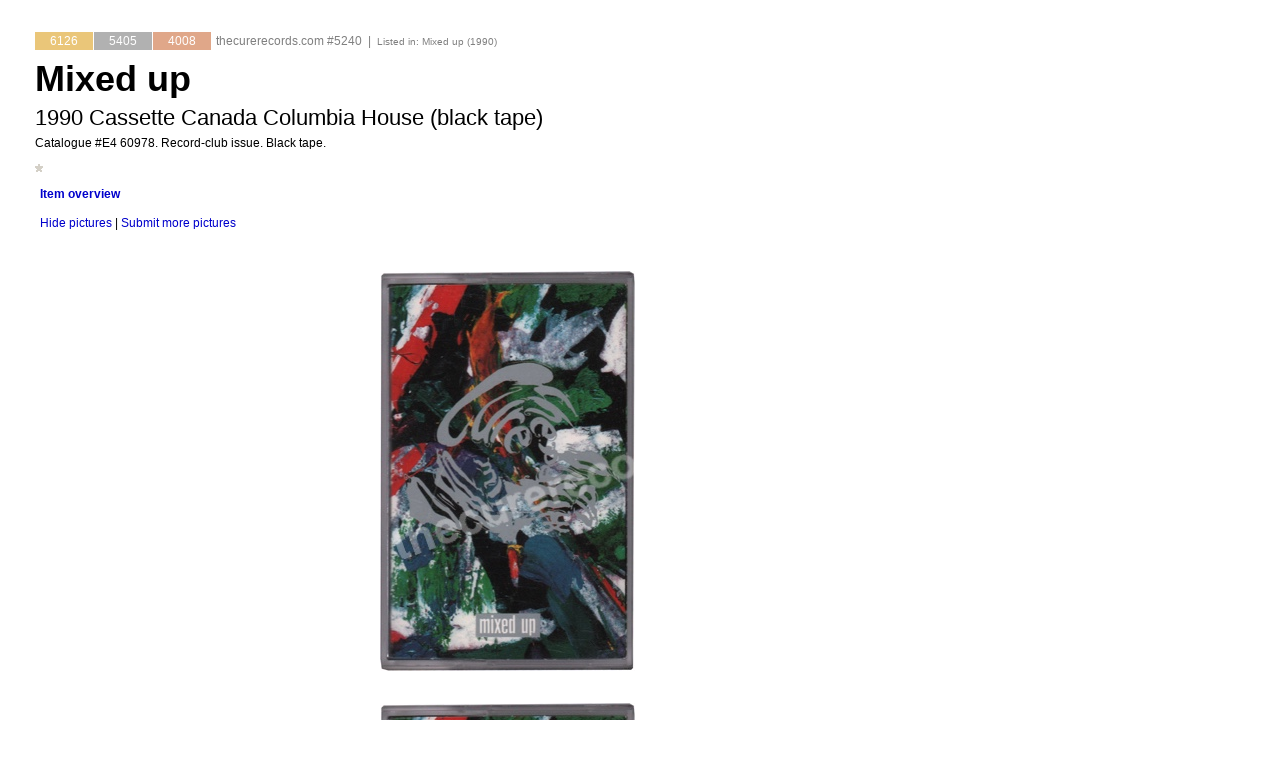

--- FILE ---
content_type: text/html; charset=iso-8859-15
request_url: http://thecurerecords.com/record.aspx?id=5240
body_size: 9756
content:


<!DOCTYPE html PUBLIC "-//W3C//DTD XHTML 1.0 Transitional//EN" "http://www.w3.org/TR/xhtml1/DTD/xhtml1-transitional.dtd">

<html xmlns="http://www.w3.org/1999/xhtml" >
<head id="Head1"><title>
	The Cure - Mixed up  1990 Cassette Canada Columbia House
</title><link href="stylesheets/layout.css" rel="stylesheet" type="text/css" /><link href="stylesheets/stylesheet.css" rel="stylesheet" type="text/css" />
    <script src="scripts/rounded.js"></script>
    
     <link href="stylesheets/layoutAJAX.css" rel="stylesheet" type="text/css" />
   
    
  

    
     <script type="text/javascript">

    function CheckLength400(source, args)
    {
        if (args.Value.length > 400)
            args.IsValid = false;
        else
            args.IsValid = true;
    }
    
     function CheckLength1500(source, args)
    {
        if ((args.Value.length > 1500) || (args.Value.length == 0))
            args.IsValid = false;
        else
            args.IsValid = true;
    }

    </script>

</head>


<!-- Google tag (gtag.js) -->
<script async src="https://www.googletagmanager.com/gtag/js?id=G-GJEJR9NQZQ"></script>
<script>
  window.dataLayer = window.dataLayer || [];
  function gtag(){dataLayer.push(arguments);}
  gtag('js', new Date());

  gtag('config', 'G-GJEJR9NQZQ');
</script>
<body>
    <form method="post" action="./record.aspx?id=5240" id="form1">
<div class="aspNetHidden">
<input type="hidden" name="__EVENTTARGET" id="__EVENTTARGET" value="" />
<input type="hidden" name="__EVENTARGUMENT" id="__EVENTARGUMENT" value="" />
<input type="hidden" name="__VIEWSTATE" id="__VIEWSTATE" value="/[base64]" />
</div>

<script type="text/javascript">
//<![CDATA[
var theForm = document.forms['form1'];
if (!theForm) {
    theForm = document.form1;
}
function __doPostBack(eventTarget, eventArgument) {
    if (!theForm.onsubmit || (theForm.onsubmit() != false)) {
        theForm.__EVENTTARGET.value = eventTarget;
        theForm.__EVENTARGUMENT.value = eventArgument;
        theForm.submit();
    }
}
//]]>
</script>


<script src="/WebResource.axd?d=78TaFjcjZCrBfxCfqkWv0FCwJmXZfMN8B4Krqf0HEDbw13A-fbq6SFDoSXrP_X-dRhSmf-3SzJ6qwPtgWm3A6tg1Y9gt5_6TI9veXJ3p_D01&amp;t=638628296640000000" type="text/javascript"></script>


<script src="/ScriptResource.axd?d=NW4_dXz1V1x8-TgiW_XcXlDs8SCeUKkSHlV9wRo2bvdgsGDcLrnfOMHAUG54o4zEuKrXq13EtF0ozHll2ONVYzfpJ5XXmbQ4c5iamkb4C4ntSLTXXs8RCds6zwtD3G2Vt1OT1v9jC7TWhz4GuxcFlf1q74sGRU9oRAOn9qIMv0E5TXRjFxU6nmHpbLGCnfOS0&amp;t=2a9d95e3" type="text/javascript"></script>
<script type="text/javascript">
//<![CDATA[
if (typeof(Sys) === 'undefined') throw new Error('ASP.NET Ajax client-side framework failed to load.');
//]]>
</script>

<script src="/ScriptResource.axd?d=LiMFf4-6yGVrmxWzirkglEIw3zIF4zSq19iAal6qHSNyp8EUQDsoOQgcu40I-iR44gkp-XBdbWC0xG4aseciTmuy9UvHGcodq8tCbNxXbDa7olW2f_CZQYz66Ae3dFflyjanM5hCsOrVmdbS_3Ono87dNlQ8TZ0iPgKILOf9n2ckKsVQTZVrwRioMiRGwhVJ0&amp;t=2a9d95e3" type="text/javascript"></script>
<div class="aspNetHidden">

	<input type="hidden" name="__VIEWSTATEGENERATOR" id="__VIEWSTATEGENERATOR" value="26522A17" />
	<input type="hidden" name="__SCROLLPOSITIONX" id="__SCROLLPOSITIONX" value="0" />
	<input type="hidden" name="__SCROLLPOSITIONY" id="__SCROLLPOSITIONY" value="0" />
	<input type="hidden" name="__PREVIOUSPAGE" id="__PREVIOUSPAGE" value="Fc164RYIH9OmZP8GSpV4Xx6Ccn6df9OunfZyk_MfS8dZGwYZdXtsVMgfECGYh4lCxPP9e5oZ4dh9DCgediy2Bib26DvrNkih5eDwKj5uD6U1" />
</div>
    
    <div id="wrap">
   
   
   <div id="container">
<br />
    
<script type="text/javascript" language="JavaScript" src="scripts/norightclick.js"></script>    

<script type="text/javascript" language="javascript">
//function ChangeQuotation(){


//    document.getElementById ('ctl00_ContentPlaceHolder1_btnSaveQuotation').style.visibility ='visible';
//    document.getElementById ('ctl00_ContentPlaceHolder1_btnSaveQuotation').style.display ='inline';
//    
//     document.getElementById ('ctl00_ContentPlaceHolder1_txbQuotationComplete').style.visibility ='visible';
//    document.getElementById ('ctl00_ContentPlaceHolder1_txbQuotationComplete').style.display ='inline';
//    
//     document.getElementById ('ctl00_ContentPlaceHolder1_txbQuotationIncomplete').style.visibility ='visible';
//    document.getElementById ('ctl00_ContentPlaceHolder1_txbQuotationIncomplete').style.display ='inline';


//document.getElementById ('ctl00_ContentPlaceHolder1_txbQuotationComplete').style.visibility ='visible';
//    document.getElementById ('ctl00_ContentPlaceHolder1_txbQuotationComplete').style.display ='inline';
//    
//     document.getElementById ('ctl00_ContentPlaceHolder1_lblQuotationComplete').style.visibility ='hidden';
//    document.getElementById ('ctl00_ContentPlaceHolder1_lblQuotationComplete').style.display ='none';
//    
//     document.getElementById ('ctl00_ContentPlaceHolder1_lblQuotationIncomplete').style.visibility ='hidden';
//    document.getElementById ('ctl00_ContentPlaceHolder1_lblQuotationIncomplete').style.display ='none';



//}


function cambiaCSS(caja,css){
    var browserName=navigator.appName; 

    if (browserName=="Microsoft Internet Explorer")
    {
        blanco="#ffffff";
    }
    else
    {
        blanco="rgb(255, 255, 255)";
    }
    
    if (caja==1){
        if (document.getElementById (css).style.backgroundColor == blanco){
            document.getElementById (css).style.borderTop = 'solid 1px #ffcc79';
            document.getElementById (css).style.backgroundColor = '#fff2de';
        }
        else{
            document.getElementById (css).style.borderTop = 'solid 0px #ffcc79';
            document.getElementById (css).style.backgroundColor = '#ffffff';
        }
    }

    else{
        if (document.getElementById (css).style.backgroundColor == blanco){
            document.getElementById (css).style.borderTop = 'solid 1px #d4e4fe';
            document.getElementById (css).style.backgroundColor = '#EBF1FD';
        }
        else{
            document.getElementById (css).style.borderTop = 'solid 0px #d4e4fe';
            document.getElementById (css).style.backgroundColor = '#ffffff';
        }
    }
}

function cambiaCSS2(caja,css){
    var browserName=navigator.appName; 

    if (browserName=="Microsoft Internet Explorer")
    {
        blanco="#ffffff";
    }
    else
    {
        blanco="rgb(255, 255, 255)";
    }
    
    if (caja==1){
            document.getElementById (css).style.borderTop = 'solid 1px #ffcc79';
            document.getElementById (css).style.backgroundColor = '#fff2de';
       
    }

    else{
            document.getElementById (css).style.borderTop = 'solid 1px #d4e4fe';
            document.getElementById (css).style.backgroundColor = '#EBF1FD';
       
    }
}
function muestradiv(div,span,textShow,textHide,caja){   
        
            document.getElementById (div).style.visibility ='visible';
            document.getElementById (div).style.display ='block';    
            
             document.getElementById (span).textContent =textHide;
             document.getElementById (span).innerText =textHide;  
             
             document.getElementById (span).style.fontWeight='normal';     
             
            if (caja!='3'){
                cambiaCSS2(caja,div+'Header');
           }                  
          
}

function ocultadiv(div,span,textShow,textHide,caja){    
            document.getElementById (div).style.visibility ='hidden';
            document.getElementById (div).style.display ='none';      
            
                document.getElementById (span).innerText =textShow;
          document.getElementById (span).textContent =textShow;   
          
          document.getElementById (span).style.fontWeight='bold';   
          
          if (caja!='3'){
           cambiaCSS(caja,div+'Header');
           }                  
          
}

function muestraocultadiv(div,span,textShow,textHide,caja){    
        if (document.getElementById (div).style.visibility =='hidden'){
            document.getElementById (div).style.visibility ='visible';
            document.getElementById (div).style.display ='block';
            
             document.getElementById (span).textContent =textHide;
             document.getElementById (span).innerText =textHide;  
             
             document.getElementById (span).style.fontWeight='normal';      
           }
           else{
            document.getElementById (div).style.visibility ='hidden';
            document.getElementById (div).style.display ='none';
               document.getElementById (span).innerText =textShow;
          document.getElementById (span).textContent =textShow;   
          
          document.getElementById (span).style.fontWeight='bold';                            
           }
           
           if (caja!='3'){
           cambiaCSS(caja,div+'Header');
           }
          
}


function muestraocultaspan(div,div2){    
        if (document.getElementById (div).style.visibility =='hidden'){
            document.getElementById (div).style.visibility ='visible';
            document.getElementById (div).style.display ='block';
            
          
           }
           else{
            document.getElementById (div).style.visibility ='hidden';
            document.getElementById (div).style.display ='none';
                                 
           }
           
     
          
}
</script>  

 <script type="text/javascript">
//<![CDATA[
Sys.WebForms.PageRequestManager._initialize('ctl00$ContentPlaceHolder1$ScriptManager1', 'form1', ['tctl00$ContentPlaceHolder1$UpdatePanelLogin','ContentPlaceHolder1_UpdatePanelLogin','tctl00$ContentPlaceHolder1$UpdatePanelContent','ContentPlaceHolder1_UpdatePanelContent','tctl00$ContentPlaceHolder1$UpdatePanelForo','ContentPlaceHolder1_UpdatePanelForo'], ['ctl00$ContentPlaceHolder1$btnLogin','ContentPlaceHolder1_btnLogin'], [], 90, 'ctl00');
//]]>
</script>

 <div style="width:945px; padding-left:35px; float:left;">
    <div>
    <div style="width:702px; float:left;">
        <div style="padding-top:20px; float:left; color:Gray; width:100%">
            <span style="color:#ffffff; margin-right:1px; background-color:#eac679;  padding: 2px 15px;"><span id="ContentPlaceHolder1_lblGoldRank">6126</span></span><span style="color:#ffffff; margin-right:1px;  background-color:#b1b1b1; padding: 2px 15px;"><span id="ContentPlaceHolder1_lblSilverRank">5405</span></span><span style="color:#ffffff; margin-right:5px;  background-color:#e0a789;  padding: 2px 15px;"><span id="ContentPlaceHolder1_lblBronzeRank">4008</span></span><span id="ContentPlaceHolder1_lblId" style="color:Gray;">thecurerecords.com #5240</span>&nbsp;&nbsp;|&nbsp;&nbsp;<span style="font-size:10px;">Listed in: <span id="ContentPlaceHolder1_lblListedIn" style="color:Gray;">Mixed up (1990)</span></span>
        </div>
        <div style="padding-top:10px; float:left; font-size:36px; width:100%">
            <strong><span id="ContentPlaceHolder1_lblTitleextented">Mixed up</span></strong>
        </div>
         <div style="padding-top:5px; float:left; font-size:22px; width:100%">
            <span id="ContentPlaceHolder1_lblPurpose"></span><span id="ContentPlaceHolder1_lblFormat">1990 Cassette</span>&nbsp;<span id="ContentPlaceHolder1_lblCountry">Canada</span>&nbsp;<span id="ContentPlaceHolder1_lblLabel">Columbia House</span>&nbsp;<span id="ContentPlaceHolder1_lblListdistinct">(black tape)</span>
        </div>
        <div style="padding-top:5px; float:left; width:100%">
            
            Catalogue #<span id="ContentPlaceHolder1_lblCatalogue">E4 60978</span>.  <span id="ContentPlaceHolder1_lblRemarks">Record-club issue. Black tape.</span><br /><br />
            <span id="ContentPlaceHolder1_lblEstrellitas2" style="margin-top:0px"><img src='icons/Stars0.gif' alt='0-100&euro;' title='0-100&euro;'></span><span id="ContentPlaceHolder1_dListNonOfficial"></span>
        </div>
    </div>
   
    <div id="login" style="display:none; height:150px; padding-top:10px; overflow:hidden; width:198px;  float:right;">
        <!--LOGIN--><div id="ContentPlaceHolder1_UpdatePanelLogin">
	
                                <div id="ContentPlaceHolder1_pnlLogout" onkeypress="javascript:return WebForm_FireDefaultButton(event, &#39;ContentPlaceHolder1_btnLogin&#39;)">
		                                
                                    <div class="boxtop">
                                        New user? <a href="../signup.aspx" target="_blank">Sign up</a>
                                    </div>
                                    <div class="boxmiddle">
                                        <table>
                                            <tr>
                                                <td>Id</td>
                                                <td><input name="ctl00$ContentPlaceHolder1$txtUsername" type="text" id="ContentPlaceHolder1_txtUsername" style="width:90px;" /></td>
                                            </tr> 
                                            <tr>
                                                <td>Password</td>
                                                <td><input name="ctl00$ContentPlaceHolder1$txtPassword" type="password" id="ContentPlaceHolder1_txtPassword" style="width:90px;" /></td>
                                            </tr> 
                                            <tr>
                                                <td align="right" colspan="2"><span id="ContentPlaceHolder1_lblError" style="color:Red;"></span>
                                                    <input type="submit" name="ctl00$ContentPlaceHolder1$btnLogin" value="Sign in" id="ContentPlaceHolder1_btnLogin" />
                                                </td>
                                            </tr>
                                            <tr>
                                                <td align="right" colspan="2">
                                                </td>                    
                                            </tr>               
                                         </table>
                                    </div>
                                    <div class="boxbottom"></div>                    
                               
                                 
	</div> 
                                 
                            
</div>
                    <!--FINLOGIN-->
    </div> 
    </div>
    
    <div id="ContentPlaceHolder1_UpdatePanelContent">
	
<DIV style="FLOAT: left; WIDTH: 945px"><DIV style="FLOAT: left; WIDTH: 945px; PADDING-TOP: 10px"><DIV style="PADDING-LEFT: 5px; PADDING-TOP: 5px; BACKGROUND-COLOR: #d4e4fe" id="divItemOverViewHeader"><A href="javascript:muestraocultadiv('divItemOverView','spanItemOverView','Item overview','Hide item overview','2');"><SPAN id="spanItemOverView">Item overview</SPAN></A> 
</DIV><DIV style="MARGIN-TOP: 0px; FLOAT: left; WIDTH: 945px" id="divItemOverView"><DIV id="ContentPlaceHolder1_divItemNoLogged" style="PADDING-RIGHT: 5px; PADDING-LEFT: 5px; FLOAT: left; PADDING-BOTTOM: 5px; WIDTH: 935px; PADDING-TOP: 5px; BORDER-BOTTOM: #d4e4fe 1px solid; BACKGROUND-COLOR: #EBF1FD"><SPAN style="COLOR: red">You need to sign in first.</SPAN> New user? <A href="signup.aspx">Sign up.</A> </DIV></DIV></DIV><DIV style="FLOAT: left; WIDTH: 945px; PADDING-TOP: 10px"><DIV style="PADDING-LEFT: 5px; PADDING-TOP: 5px"><A href="javascript:muestraocultadiv('divPics','spanPics','Show pictures','Hide pictures','3');"><SPAN id="spanPics">Hide pictures</SPAN></A> | <a id="ContentPlaceHolder1_lkbSubmitPics" href="javascript:WebForm_DoPostBackWithOptions(new WebForm_PostBackOptions(&quot;ctl00$ContentPlaceHolder1$lkbSubmitPics&quot;, &quot;&quot;, false, &quot;&quot;, &quot;submitpictures.aspx?id=5240&quot;, false, true))">Submit more pictures</a></DIV><DIV style="DISPLAY: none; FLOAT: left; VISIBILITY: hidden; WIDTH: 100%; PADDING-TOP: 25px; TEXT-ALIGN: center" id="divPics"><table id="ContentPlaceHolder1_dlItempic" cellspacing="0" style="width:100%;border-collapse:collapse;">
		<tr>
			<td align="center">
                   <img src='http://thecurerecords.com/upload/items/5240-1.jpg' alt=""  border="0" vspace=15 />
                </td>
		</tr><tr>
			<td align="center">
                   <img src='http://thecurerecords.com/upload/items/5240-1.jpg' alt=""  border="0" vspace=15 />
                </td>
		</tr><tr>
			<td align="center">
                   <img src='http://thecurerecords.com/upload/items/5240-2.jpg' alt=""  border="0" vspace=15 />
                </td>
		</tr><tr>
			<td align="center">
                   <img src='http://thecurerecords.com/upload/items/5240-2.jpg' alt=""  border="0" vspace=15 />
                </td>
		</tr><tr>
			<td align="center">
                   <img src='http://thecurerecords.com/upload/items/5240-3.jpg' alt=""  border="0" vspace=15 />
                </td>
		</tr><tr>
			<td align="center">
                   <img src='http://thecurerecords.com/upload/items/5240-3.jpg' alt=""  border="0" vspace=15 />
                </td>
		</tr><tr>
			<td align="center">
                   <img src='http://thecurerecords.com/upload/items/5240-4-0.jpg' alt=""  border="0" vspace=15 />
                </td>
		</tr><tr>
			<td align="center">
                   <img src='http://thecurerecords.com/upload/items/5240-4-1.jpg' alt=""  border="0" vspace=15 />
                </td>
		</tr><tr>
			<td align="center">
                   <img src='http://thecurerecords.com/upload/items/5240-4-2.jpg' alt=""  border="0" vspace=15 />
                </td>
		</tr><tr>
			<td align="center">
                   <img src='http://thecurerecords.com/upload/items/5240-5-1.jpg' alt=""  border="0" vspace=15 />
                </td>
		</tr><tr>
			<td align="center">
                   <img src='http://thecurerecords.com/upload/items/5240-5-2.jpg' alt=""  border="0" vspace=15 />
                </td>
		</tr><tr>
			<td align="center">
                   <img src='http://thecurerecords.com/upload/items/5240-5-3.jpg' alt=""  border="0" vspace=15 />
                </td>
		</tr>
	</table> </DIV></DIV><DIV style="FLOAT: left; WIDTH: 945px; PADDING-TOP: 25px"><div id="ContentPlaceHolder1_UpdatePanelForo">
		
         
<script language=javascript>
function muestrasignin(div){    

        if (document.getElementById (div).style.visibility =='hidden'){
            document.getElementById (div).style.visibility ='visible';
            document.getElementById (div).style.display ='block';
            
            document.getElementById ('linkSignIn2').style.visibility ='hidden';
            document.getElementById ('linkSignIn2').style.display ='none';
           }
           else{
            document.getElementById (div).style.visibility ='hidden';
            document.getElementById (div).style.display ='none';
            
             document.getElementById ('linkSignIn2').style.visibility ='visible';
            document.getElementById ('linkSignIn2').style.display ='inline';
           }
          
}
function muestrasigninsi(div){    
           document.getElementById (div).style.visibility ='visible';
            document.getElementById (div).style.display ='block';
        
          
}
function muestraocultareply(div){    
        if (document.getElementById ('reply'+div).style.visibility =='hidden'){
            document.getElementById ('reply'+div).style.visibility ='visible';
            document.getElementById ('reply'+div).style.display ='block';
             document.getElementById ('linkreply'+div).textContent ='Discard reply';
             document.getElementById ('linkreply'+div).innerText ='Discard reply';
           }
           else{
            document.getElementById ('reply'+div).style.visibility ='hidden';
            document.getElementById ('reply'+div).style.display ='none';
             document.getElementById ('linkreply'+div).textContent ='Reply';
             document.getElementById ('linkreply'+div).innerText ='Reply';
           }
           
  
          
}
function muestraocultatopic(div){    
        if (document.getElementById (div).style.visibility =='hidden'){
            document.getElementById (div).style.visibility ='visible';
            document.getElementById (div).style.display ='block';
        
                document.getElementById ('linktopic').textContent ='Undo open topic';
                document.getElementById ('linktopic').innerText ='Undo open topic';                                
         }
           else{
            document.getElementById (div).style.visibility ='hidden';
            document.getElementById (div).style.display ='none';
             document.getElementById ('linktopic').textContent ='Open topic';
             document.getElementById ('linktopic').innerText ='Open topic';
      
           }
           
           
          
}
function ocultatopic(div){    
       
            document.getElementById (div).style.visibility ='hidden';
            document.getElementById (div).style.display ='none';
            document.getElementById ('linktopic').textContent ='Open topic';
            document.getElementById ('linktopic').innerText ='Open topic';
      
          
}
function muestraocultacomm(div){    
        if (document.getElementById ('comm'+div).style.visibility =='hidden'){
            document.getElementById ('comm'+div).style.visibility ='visible';
            document.getElementById ('comm'+div).style.display ='block';
            
             document.getElementById ('showall'+div).textContent ='Hide replies';
             document.getElementById ('showall'+div).innerText ='Hide replies';
             
            
              document.getElementById ('showallnum'+div).style.visibility ='hidden';
            document.getElementById ('showallnum'+div).style.display ='none';
         
           
            
            
           }
           else{
            document.getElementById ('comm'+div).style.visibility ='hidden';
            document.getElementById ('comm'+div).style.display ='none';
               document.getElementById ('showall'+div).innerText ='Show all replies';
          document.getElementById ('showall'+div).textContent ='Show all replies';
                    document.getElementById ('showallnum'+div).style.visibility ='visible';
            document.getElementById ('showallnum'+div).style.display ='inline';
      
          
           }
          
}
</script>
<style type="text/css">

.ownersnolink{
color:#C0BFBF;
}
.owners{
text-decoration: none; 
color:#C0BFBF;
}

.owners:hover{
text-decoration: underline;
}


</style>
 <div>
      
      <div style="float:left;width:940px;  margin-left:0px;  height:25px;  padding-left:5px; padding-top:10px; border-bottom: solid 1px #D4E4FE; border-top: solid 1px #D4E4FE;   padding-bottom:0px; background-color:#EBF1FD; color:#000000"><strong>Forum for this item</strong></div>
       <div style="float:left;width:785px; padding-top:30px; padding-left:5px;">
    
       
        <div  style="text-align:left; margin-bottom:5px; ">
            <span id="ContentPlaceHolder1_UcForum1_lblOpenTopic"></span>
        <strong><a href="javascript:muestraocultatopic('divCaja');" id="linktopic">Open topic</a></strong>
        </div>
        
        <div style="float:left;visibility :hidden; display:none;" id="divCaja"">
         <div id="ContentPlaceHolder1_UcForum1_divLogin" style=" text-align:left;  float:left;   ">
        <span style="color:#ff0000;">To open topic you need to log in first.</span> New user? <a href="signup.aspx">Sign up</a>.
        </div>
            
        </div>
      
        
        <div style="float:left;width:835px; padding-top:20px; ">
        <!--post-->
       
        
      
        <!--fin post-->
        </div>
        
     </div>
      
    </div>
    
    
    <script language=javascript>
if (document.getElementById ('lblErrorLogin')){
    if (!document.evaluate){
        //ie
        if (document.getElementById ('lblErrorLogin').innerText !=''){
            muestrasigninsi('cajasignin');
        }        
    }
    else{
        //moz
        if (document.getElementById ('lblErrorLogin').textContent !=''){
            muestrasigninsi('cajasignin');
        }  
    }
}

    

if (document.getElementById ('lblError')){
    if (document.getElementById ('lblError').innerText !=''){
     muestraocultatopic('divCaja');
    }
}


      
</script>
        
	</div> </DIV><DIV style="MARGIN-TOP: 20px; PADDING-LEFT: 5px; FLOAT: left"><span id="ContentPlaceHolder1_lblThanksTo">Page thanks to </span><a id="ContentPlaceHolder1_hlCollector" href="../contributions.aspx?id=257&amp;name=thecure.cz">thecure.cz</a>&nbsp;<span id="ContentPlaceHolder1_lblContributions">(39)</span></DIV></DIV>

</div>
 </div>
 
 
 
   <div id="ContentPlaceHolder1_UpdateProgress1" style="display:none;">
	
  <div id="divupdate" style="position:absolute; top:0px; left:0px; padding-top:13px; padding-bottom:0px;  width:132px; height:32px; background-color:#CC4444;z-index:4;text-align:center;"><span style="color:#ffffff; font-size:12px;">Loading...</span></div>
 <iframe src="" scrolling="no" frameborder="0" id="divupdatingiframe" style="position:absolute;border:0px;top:0px; left:0px; padding-top:13px; padding-bottom:0px;  width:132px; height:32px;z-index:2"></iframe>       


</div>
        
        
<script language="javascript" type="text/javascript" >

    if (document.getElementById ('divMyCopy')){
    muestraocultadiv('divMyCopy','spanMyCopy','My copy','Hide my copy','1') ;
    }
   
    muestraocultadiv('divItemOverView','spanItemOverView','Item overview','Hide item overview','2'); 
    
    muestraocultadiv('divPics','spanPics','Show pictures','Hide pictures','3');
    
    
 

     

</script>


<script language="javascript" type="text/javascript">
       <!-- 
       var prm = Sys.WebForms.PageRequestManager.getInstance();
       prm.add_endRequest(EndRequest);
       prm.add_initializeRequest(InitializeRequest);
       var divMyCopy;
       var divItemOverView;
       var divPics;
       var divCaja;
       
      
       function InitializeRequest(sender, args)
       {
       
            if (document.getElementById ('divMyCopy')){
                if (document.getElementById ('divMyCopy').style.visibility =='hidden')
                {
                    divMyCopy=0;
                }
                else{
                    divMyCopy=1;
                }
            }
            
            
            if (document.getElementById ('divItemOverView').style.visibility =='hidden')
            {
                divItemOverView=0;
            }
            else{
                divItemOverView=1;
            }
            
             if (document.getElementById ('divPics').style.visibility =='hidden')
            {
                divPics=0;
            }
            else{
                divPics=1;
            }
            
               if (document.getElementById ('divCaja').style.visibility =='hidden')
            {
                divCaja=0;
            }
            else{
                divCaja=1;
            }
            
           
       }

       function EndRequest(sender, args)
           {
                if (document.getElementById ('divMyCopy')){
                   if (divMyCopy==1){
                        muestradiv('divMyCopy','spanMyCopy','My copy','Hide my copy','1');
                    }
                    else{
                        ocultadiv('divMyCopy','spanMyCopy','My copy','Hide my copy','1')
                    }
                }
                
                
                 if (divItemOverView==1){
                    muestradiv('divItemOverView','spanItemOverView','Item overview','Hide item overview','2');
                }
                else{
                    ocultadiv('divItemOverView','spanItemOverView','Item overview','Hide item overview','2')
                }
                
                 if (divPics==1){
                    muestradiv('divPics','spanPics','Show pictures','Hide pictures','3');
                }
                else{
                    ocultadiv('divPics','spanPics','Show pictures','Hide pictures','3')
                }
                
                 if (divCaja==1){
                    document.getElementById ('divCaja').style.visibility ='visible';
            document.getElementById ('divCaja').style.display ='block';    
            
                }
                else{
                   document.getElementById ('divCaja').style.visibility ='hidden';
            document.getElementById ('divCaja').style.display ='none';    
                }
                
        }
       // -->
       
//       if (document.getElementById ('ctl00_ContentPlaceHolder1_txbQuotationComplete')){
//           if ((document.getElementById ('ctl00_ContentPlaceHolder1_txbQuotationComplete').innerHTML =='') || (document.getElementById ('ctl00_ContentPlaceHolder1_txbQuotationIncomplete').innerHTML =='')){
//                ChangeQuotation();
//           }
//       }

window.onscroll = function (){     
var capa = document.getElementById ("divupdate");    
capa.style.top = document.documentElement.scrollTop+"px";
var frame = document.getElementById ("divupdatingiframe");    
frame.style.top = document.documentElement.scrollTop+"px";

}


   </script>


        
        </div>
 
    </div>
    <p style="clear:both"></p>

       <br /><br /><p align=center><span id="lblDescription"><div style="text-align: center;"><span style="font-family: Arial; font-size: 10pt; font-weight: bold;">©</span><span style="font-family: Arial; font-size: 10pt;"> 2007-2026 thecurerecords.com</span></div></span></p>
 <br /><br />
    

<script type="text/javascript">
//<![CDATA[

theForm.oldSubmit = theForm.submit;
theForm.submit = WebForm_SaveScrollPositionSubmit;

theForm.oldOnSubmit = theForm.onsubmit;
theForm.onsubmit = WebForm_SaveScrollPositionOnSubmit;
Sys.Application.add_init(function() {
    $create(Sys.UI._UpdateProgress, {"associatedUpdatePanelId":null,"displayAfter":30,"dynamicLayout":true}, null, null, $get("ContentPlaceHolder1_UpdateProgress1"));
});
//]]>
</script>
</form>
</body>
</html>


--- FILE ---
content_type: text/css
request_url: http://thecurerecords.com/stylesheets/layout.css
body_size: 325
content:
#wrap
{
width:100%;
height:100%;
}
BODY
{
    margin:10px;
    }

a
{
color:#0000CC;	
}

.MyHeaderStyle th{font-weight:normal;}


#header
{}


#container
{
}


#login
{
	float:right;
}

#content
{
padding-left:80px;}

#thumbs
{
float:left;}


#footer
{
text-align:center;}




--- FILE ---
content_type: text/css
request_url: http://thecurerecords.com/stylesheets/layoutAJAX.css
body_size: 630
content:
body 
{
    margin:0px;
    font-family:Arial, Helvetica, sans-serif;
	font-size: 12px;
}
a
{
color:#0000CC;	
text-decoration: none !important;
}
a:hover
{
color:#0099CC;	
text-decoration: none !important;
}


.MyHeaderStyle th{font-weight:normal;}
#login
{
	float:right;
}
#content
{
padding-left:80px;}

#thumbs
{
float:left;}
#wrap
{
widt:100%;
height:100%;
}

#footer
{
text-align:center;}

    

.boxtop
{width:200px;
    background-image: url(../images/signintopall.gif);
    height:17px; 
     overflow:hidden;   
     padding-top:8px;
     padding-left:11px;  
     background-repeat:no-repeat;  
}
.boxmiddle
{
    width:200px;
    background-image: url(../images/signin.gif);
    height:102px; 
     overflow:hidden;   
     background-repeat:repeat-y;  
     padding-left:8px;  
      padding-top:5px;

    }
.boxbottom
{width:200px;
    background-image: url(../images/signinbottom.gif);
    height:7px; 
     overflow:hidden;   
     background-repeat:no-repeat;  
}


.dlistClassDefault
{
    border-style:solid; 
    border-width:2px;

    }




--- FILE ---
content_type: application/javascript
request_url: http://thecurerecords.com/scripts/rounded.js
body_size: 2384
content:
// Contributors: 
// Ilkka Huotari at http://www.editsite.net
// Mathieu 'p01' HENRI at http://www.p01.org/
// http://seky.nahory.net/2005/04/rounded-corners/
// Steven Wittens at http://www.acko.net/anti-aliased-nifty-corners
// Original Nifty Corners by Alessandro Fulciniti at http://pro.html.it/esempio/nifty/
function NiftyCheck() {
  if(!document.getElementById || !document.createElement) {
    return false;
  }
  var b = navigator.userAgent.toLowerCase();
  if (b.indexOf("msie 5") > 0 && b.indexOf("opera") == -1) {
    return false;
  }
  return true;
}

function Rounded(className, sizex, sizey, sizex_b, sizey_b) {
	var bk;
	if (!NiftyCheck()) return;
	if (typeof(sizex_b) == 'undefined')
		sizex_b = sizex;
	if (typeof(sizey_b) == 'undefined')
		sizey_b = sizey;
	var v = getElements(className);
	var l = v.length;
	for (var i = 0; i < l; i++) {
		color = get_current_style(v[i],"background-color","transparent");
		bk = get_current_style(v[i].parentNode,"background-color","transparent");
		AddRounded(v[i], bk, color, sizex, sizey, true);
		AddRounded(v[i], bk, color, sizex_b, sizey_b, false);
	}
}

Math.sqr = function (x) {
  return x*x;
};

function Blend(a, b, alpha) {

  var ca = Array(
    parseInt('0x' + a.substring(1, 3)), 
    parseInt('0x' + a.substring(3, 5)), 
    parseInt('0x' + a.substring(5, 7))
  );
  var cb = Array(
    parseInt('0x' + b.substring(1, 3)), 
    parseInt('0x' + b.substring(3, 5)), 
    parseInt('0x' + b.substring(5, 7))
  );
  return '#' + ('0'+Math.round(ca[0] + (cb[0] - ca[0])*alpha).toString(16)).slice(-2).toString(16)
             + ('0'+Math.round(ca[1] + (cb[1] - ca[1])*alpha).toString(16)).slice(-2).toString(16)
             + ('0'+Math.round(ca[2] + (cb[2] - ca[2])*alpha).toString(16)).slice(-2).toString(16);

  return '#' + ('0'+Math.round(ca[0] + (cb[0] - ca[0])*alpha).toString(16)).slice(-2).toString(16)
             + ('0'+Math.round(ca[1] + (cb[1] - ca[1])*alpha).toString(16)).slice(-2).toString(16)
             + ('0'+Math.round(ca[2] + (cb[2] - ca[2])*alpha).toString(16)).slice(-2).toString(16);
}

function AddRounded(el, bk, color, sizex, sizey, top) {
  if (!sizex && !sizey)
	return;
  var i, j;
  var d = document.createElement("div");
  d.style.backgroundColor = bk;
  var lastarc = 0;
  for (i = 1; i <= sizey; i++) {
    var coverage, arc2, arc3;
    // Find intersection of arc with bottom of pixel row
    arc = Math.sqrt(1.0 - Math.sqr(1.0 - i / sizey)) * sizex;
    // Calculate how many pixels are bg, fg and blended.
    var n_bg = sizex - Math.ceil(arc);
    var n_fg = Math.floor(lastarc);
    var n_aa = sizex - n_bg - n_fg;
    // Create pixel row wrapper
    var x = document.createElement("div");
    var y = d;
    x.style.margin = "0px " + n_bg + "px";
	x.style.height='1px';
	x.style.overflow='hidden';
    // Make a wrapper per anti-aliased pixel (at least one)
    for (j = 1; j <= n_aa; j++) {
      // Calculate coverage per pixel
      // (approximates circle by a line within the pixel)
      if (j == 1) {
        if (j == n_aa) {
          // Single pixel
          coverage = ((arc + lastarc) * .5) - n_fg;
        }
        else {
          // First in a run
          arc2 = Math.sqrt(1.0 - Math.sqr((sizex - n_bg - j + 1) / sizex)) * sizey;
          coverage = (arc2 - (sizey - i)) * (arc - n_fg - n_aa + 1) * .5;
          // Coverage is incorrect. Why?
          coverage = 0;
        }
      }
      else if (j == n_aa) {
        // Last in a run
        arc2 = Math.sqrt(1.0 - Math.sqr((sizex - n_bg - j + 1) / sizex)) * sizey;
        coverage = 1.0 - (1.0 - (arc2 - (sizey - i))) * (1.0 - (lastarc - n_fg)) * .5;
      }
      else {
        // Middle of a run
        arc3 = Math.sqrt(1.0 - Math.sqr((sizex - n_bg - j) / sizex)) * sizey;
        arc2 = Math.sqrt(1.0 - Math.sqr((sizex - n_bg - j + 1) / sizex)) * sizey;
        coverage = ((arc2 + arc3) * .5) - (sizey - i);
      }
      
      x.style.backgroundColor = Blend(bk, color, coverage);
	  if (top)
	      y.appendChild(x);
      else
	      y.insertBefore(x, y.firstChild);
      y = x;
      var x = document.createElement("div");
		x.style.height='1px';
		x.style.overflow='hidden';
      x.style.margin = "0px 1px";
    }
    x.style.backgroundColor = color;
    if (top)
	    y.appendChild(x);
    else
		y.insertBefore(x, y.firstChild);
    lastarc = arc;
  }
  if (top)
	  el.insertBefore(d, el.firstChild);
  else
	  el.appendChild(d);
}

function getElements(className) {
	var elements = [];
	var el = document.getElementsByTagName('DIV');  
	var regexp=new RegExp("\\b"+className+"\\b");
	for (var i = 0; i < el.length; i++) 
	{
		if (regexp.test(el[i].className)) 
			elements.push(el[i]);
	}
	return elements;
}

function get_current_style(element,property,not_accepted)
{
  var ee,i,val,apr;
  try
  {
    var cs=document.defaultView.getComputedStyle(element,'');
    val=cs.getPropertyValue(property);
  }
  catch(ee)
  {
    if(element.currentStyle)
  	{
	    apr=property.split("-");
	    for(i=1;i<apr.length;i++) apr[i]=apr[i].toUpperCase();
	    apr=apr.join("");
	    val=element.currentStyle.getAttribute(apr);
   }
  }
  if((val.indexOf("rgba") > -1 || val==not_accepted) && element.parentNode)
  {
	 if(element.parentNode != document) 
		 val=get_current_style(element.parentNode,property,not_accepted);
	 else
		 val = '#FFFFFF';
  }
  if (val.indexOf("rgb") > -1 && val.indexOf("rgba") == -1)
	  val = rgb2hex(val);
  if (val.length == 4)
	  val = '#'+val.substring(1,1)+val.substring(1,1)+val.substring(2,1)+val.substring(2,1)+val.substring(3,1)+val.substring(3,1);
  return val;
}

function rgb2hex(value)
{
	var x = 255;
	var hex = '';
	var i;
	var regexp=/([0-9]+)[, ]+([0-9]+)[, ]+([0-9]+)/;
	var array=regexp.exec(value);
	for(i=1;i<4;i++) hex += ('0'+parseInt(array[i]).toString(16)).slice(-2);
	return '#'+hex;
}
